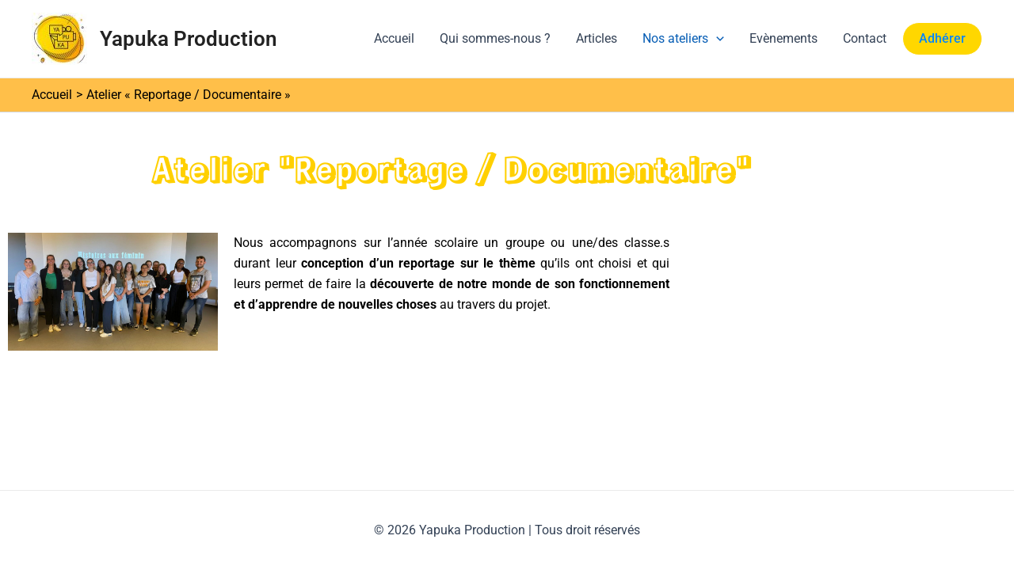

--- FILE ---
content_type: text/css
request_url: https://yapukaproduction.fr/wp-content/uploads/elementor/css/post-1354.css?ver=1768333665
body_size: 312
content:
.elementor-1354 .elementor-element.elementor-element-1499329{--spacer-size:15px;}.elementor-widget-heading .elementor-heading-title{font-family:var( --e-global-typography-primary-font-family ), Sans-serif;font-weight:var( --e-global-typography-primary-font-weight );color:var( --e-global-color-primary );}.elementor-1354 .elementor-element.elementor-element-7f0a476{text-align:center;}.elementor-1354 .elementor-element.elementor-element-7f0a476 .elementor-heading-title{font-family:"Rampart One", Sans-serif;font-size:40px;font-weight:600;color:#FFD000;}.elementor-1354 .elementor-element.elementor-element-f4b6fd0{--spacer-size:15px;}.elementor-widget-image .widget-image-caption{color:var( --e-global-color-text );font-family:var( --e-global-typography-text-font-family ), Sans-serif;font-weight:var( --e-global-typography-text-font-weight );}.elementor-widget-text-editor{font-family:var( --e-global-typography-text-font-family ), Sans-serif;font-weight:var( --e-global-typography-text-font-weight );color:var( --e-global-color-text );}.elementor-widget-text-editor.elementor-drop-cap-view-stacked .elementor-drop-cap{background-color:var( --e-global-color-primary );}.elementor-widget-text-editor.elementor-drop-cap-view-framed .elementor-drop-cap, .elementor-widget-text-editor.elementor-drop-cap-view-default .elementor-drop-cap{color:var( --e-global-color-primary );border-color:var( --e-global-color-primary );}.elementor-1354 .elementor-element.elementor-element-516059a{text-align:justify;}.elementor-1354 .elementor-element.elementor-element-e165953 .elementor-wrapper{--video-aspect-ratio:1.77777;}